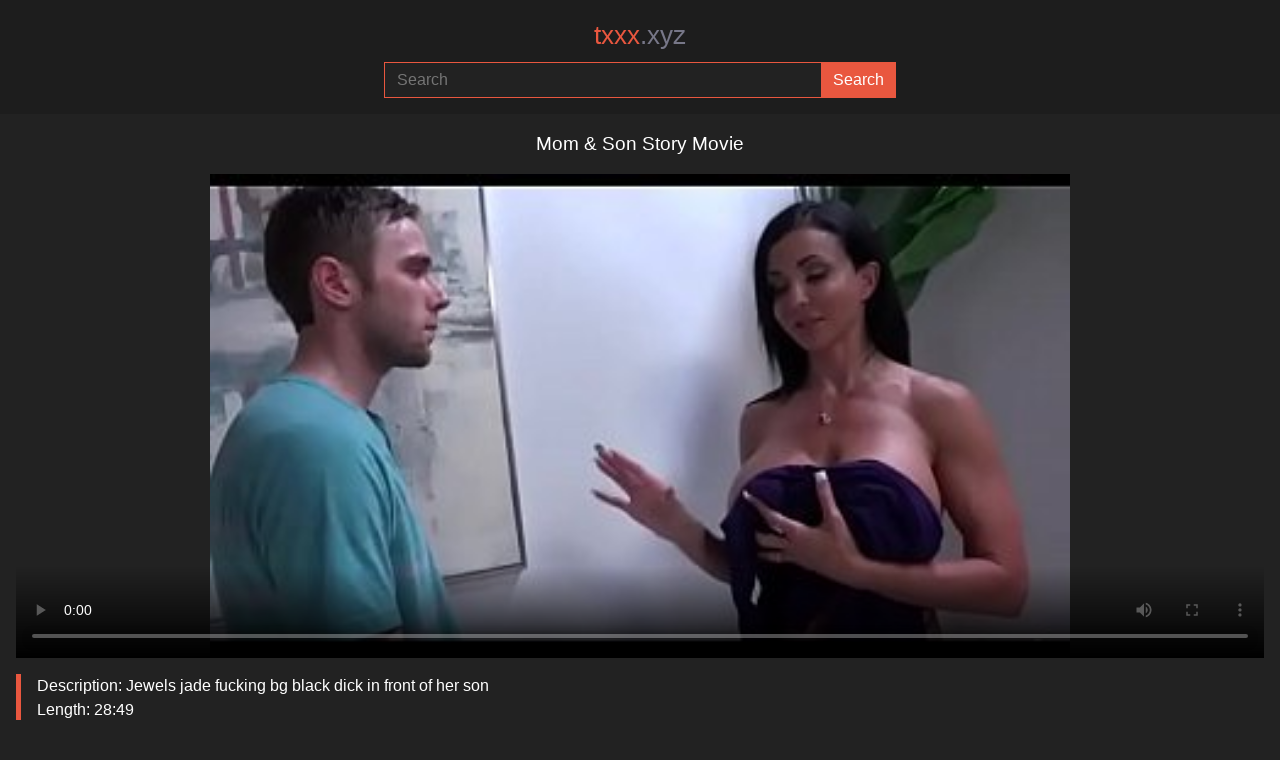

--- FILE ---
content_type: text/html; charset=utf-8
request_url: https://txxx.xyz/video/mom-and-son-story-movie
body_size: 6652
content:
<!DOCTYPE html>
<html lang="en">
<head>
    <meta charset="utf-8">
    <meta name="viewport" content="width=device-width, initial-scale=1">
    <meta name="RATING" content="RTA-5042-1996-1400-1577-RTA">
    <meta name="referrer" content="no-referrer">
    
    <title>Mom & Son Story Movie &middot; Free Sex Movies</title>
    
    <meta name="description" content="Mom & Son Story Movie Watch free txxx porn videos online. Free hd porn teen and much more">
    
    <meta property="og:url" content="https://txxx.xyz/video/mom-and-son-story-movie">
    <meta property="og:title" content="Mom & Son Story Movie &middot; Free Sex Movies">
    <meta property="og:description" content="Mom & Son Story Movie Watch free txxx porn videos online. Free hd porn teen and much more">
    <meta property="og:image" content="https://txxx.xyz/thumbs/33/33727507.jpg">
    <meta property="og:type" content="video.other">
    <meta property="video:duration" content="1729">
    <meta property="og:video:type" content="video/mp4">
    <meta property="og:video:width" content="1280">
    <meta property="og:video:height" content="720">
    <meta property="video:tag" content="big tits">
    <meta property="video:tag" content="cuckold">
    <meta property="video:tag" content="mom">
    <meta property="video:tag" content="interracial">
    <meta property="video:tag" content="milf">
    <meta property="video:tag" content="tits">
    <meta property="video:tag" content="busty">
    <meta property="video:tag" content="porn">
    <meta property="video:tag" content="bbc">
    <meta property="video:tag" content="big">
    <meta property="video:tag" content="sex">
    <meta property="video:tag" content="watch">
    

    <meta name="theme-color" content="#E9573F">
    <link rel="icon" href="/favicon.svg" type="image/svg+xml">
    <style type="text/css">
        :root {
            --color: #E9573F;
            --foreground: #ffffff;
        }
    </style>
    <link rel="stylesheet" type="text/css" href="/style.css?3">
</head>
<body>
    
    <header>
        <a href="/" title="txxx.xyz">
            txxx<span>.xyz</span>
        </a>
        
        <form action="/" method="post">
            <input type="search" name="q" placeholder="Search" area-label="Search" maxlength="75" required="required">
            <input type="submit" name="submit" area-label="Submit" value="Search">
        </form>
    </header>

    <main>
        

    <h1>Mom & Son Story Movie</h1>

    <video title="Mom & Son Story Movie &middot; Free Sex Movies" poster="/thumbs/33/33727507.jpg" controls>
        <source src="/media/33727507" type="video/mp4">
        Your browser does not support the video tag.
    </video>

    <blockquote>
        <p>Description: Jewels jade fucking bg black dick in front of her son</p>
        <p>Length: 28:49</p>
        <p>Views: 6,867,852</p>
    </blockquote>

    
    <ul>
            <li>
                <a href="/models/jewels-jade" title="jewels jade">Jewels Jade</a>
            </li>
    </ul>


    
    <nav>
            <a href="/tags/big-tits" title="Big-Tits">big tits</a>
            <a href="/tags/cuckold" title="Cuckold">cuckold</a>
            <a href="/tags/mom" title="Mom">mom</a>
            <a href="/tags/interracial" title="Interracial">interracial</a>
            <a href="/tags/milf" title="Milf">milf</a>
            <a href="/tags/tits" title="Tits">tits</a>
            <a href="/tags/busty" title="Busty">busty</a>
            <a href="/tags/porn" title="Porn">porn</a>
            <a href="/tags/bbc" title="Bbc">bbc</a>
            <a href="/tags/big" title="Big">big</a>
            <a href="/tags/sex" title="Sex">sex</a>
            <a href="/tags/watch" title="Watch">watch</a>
    </nav>


    
        <h2>Comments</h2>
        
        <blockquote>
            <h2>Sportsboi1</h2>
            <p>Sonfucjjng hotb</p>
            <i>2 years ago</i>
        </blockquote>
        <blockquote>
            <h2>Dancing-bear</h2>
            <p>I'd love to have seen the son lick all that thick, warm, black seed from his mum's great tits!</p>
            <i>2 years ago</i>
        </blockquote>
        <blockquote>
            <h2>Srk fucker</h2>
            <p>Superb video</p>
            <i>2 years ago</i>
        </blockquote>
        <blockquote>
            <h2>Erickm76</h2>
            <p>Que rica señora para cogerla toda la noche</p>
            <i>2 years ago</i>
        </blockquote>
        <blockquote>
            <h2>Tonyzi3</h2>
            <p>I want to black guys fuck my mom</p>
            <i>2 years ago</i>
        </blockquote>
        <blockquote>
            <h2>Jhammer27</h2>
            <p>She knows what her black daddy likes</p>
            <i>2 years ago</i>
        </blockquote>
        <blockquote>
            <h2>Bad4504</h2>
            <p>I love to do this with my mom once i shaw my mom getting gangbanged</p>
            <i>3 years ago</i>
        </blockquote>
        <blockquote>
            <h2>Dj4312</h2>
            <p>I would have licked that load up.</p>
            <i>3 years ago</i>
        </blockquote>
        <blockquote>
            <h2>Dj4312</h2>
            <p>I want his cock and cum. what a beautiful load,</p>
            <i>3 years ago</i>
        </blockquote>
        <blockquote>
            <h2>Psytmouth</h2>
            <p>En una ocasion a media noche mi mujer y yo decidimos coger en la sala de la casa a sabiendas que alguien nos podria ver y en efecto su hijo mi hijastro se quedo oculto tras una ventana viendo ella y yo lo sabiamos y le dimos un buen show siempre buscamos posiciones donde pudiera ver directamente como la penetraba y al final le acabe en la cara mientras chupaba lentamente mi semen, creo que fue la mejor paja de la vida del muchacho.</p>
            <i>3 years ago</i>
        </blockquote>

    

    
        <h3>Related Videos</h3>
        
    <section>
            <article>
                <a href="/video/mom-help-mentally-son-bath" title="Mom Help Mentally Son Bath">
                    <img src="/thumbs/58/58982663.jpg" loading="lazy" alt="Mom Help Mentally Son Bath">
                    <h2>Mom Help Mentally Son Bath</h2>
                    <p>Hot step mom helps son bath</p>
                </a>
            </article>
            <article>
                <a href="/video/mom-son-share-bedroom-apartment" title="Mom Son Share Bedroom Apartment">
                    <img src="/thumbs/67/67192039.jpg" loading="lazy" alt="Mom Son Share Bedroom Apartment">
                    <h2>Mom Son Share Bedroom Apartment</h2>
                    <p>Step mom asks her step son to have sex with her because she couldn't rest because she had to share the same room with him until the apartment was renovated</p>
                </a>
            </article>
            <article>
                <a href="/video/japanese-mom-fuck-again-and-again" title="Japanese Mom Fuck Again & Again">
                    <img src="/thumbs/58/58293937.jpg" loading="lazy" alt="Japanese Mom Fuck Again & Again">
                    <h2>Japanese Mom Fuck Again & Again</h2>
                    <p>Japanese step mom and son he does it again after returning home from work</p>
                </a>
            </article>
            <article>
                <a href="/video/mamu-and-son" title="Mamu & Son">
                    <img src="/thumbs/56/56892633.jpg" loading="lazy" alt="Mamu & Son">
                    <h2>Mamu & Son</h2>
                    <p>Step son fucks hot mom after doing sports and a shower</p>
                </a>
            </article>
            <article>
                <a href="/video/hollywood-s-movies-mom-son-story-full-all" title="Hollywood S Movies Mom Son Story Full All">
                    <img src="/thumbs/67/67631223.jpg" loading="lazy" alt="Hollywood S Movies Mom Son Story Full All">
                    <h2>Hollywood S Movies Mom Son Story Full All</h2>
                    <p>Cougar step mom candi seduce son to fuck when husband away</p>
                </a>
            </article>
            <article>
                <a href="/video/arabic-mom-son" title="Arabic Mom Son">
                    <img src="/thumbs/66/66408287.jpg" loading="lazy" alt="Arabic Mom Son">
                    <h2>Arabic Mom Son</h2>
                    <p>First time sex with my chubby mom</p>
                </a>
            </article>
            <article>
                <a href="/video/hd-mom-hindi" title="Hd Mom Hindi">
                    <img src="/thumbs/70/70057661.jpg" loading="lazy" alt="Hd Mom Hindi">
                    <h2>Hd Mom Hindi</h2>
                    <p>Xxx mother in law hindi voice</p>
                </a>
            </article>
            <article>
                <a href="/video/talabh-son-mom-korean" title="Talabh Son Mom Korean">
                    <img src="/thumbs/59/59294089.jpg" loading="lazy" alt="Talabh Son Mom Korean">
                    <h2>Talabh Son Mom Korean</h2>
                    <p>Step son fucks korean mom | korean mom and son fucking | korean movie sex scene</p>
                </a>
            </article>
            <article>
                <a href="/video/mom-son-love-story" title="Mom Son Love Story">
                    <img src="/thumbs/68/68339921.jpg" loading="lazy" alt="Mom Son Love Story">
                    <h2>Mom Son Love Story</h2>
                    <p>Step mom-son love story - part 6 - wedding night - preview - immeganlive</p>
                </a>
            </article>
            <article>
                <a href="/video/step-mom-vs-step-son" title="Step Mom Vs Step Son">
                    <img src="/thumbs/65/65167473.jpg" loading="lazy" alt="Step Mom Vs Step Son">
                    <h2>Step Mom Vs Step Son</h2>
                    <p>Jizzorama - hot step mom get pounded hard by huge step-son dick</p>
                </a>
            </article>
            <article>
                <a href="/video/china-sex-mother-daughter-son" title="China Sex Mother Daughter Son">
                    <img src="/thumbs/66/66907311.jpg" loading="lazy" alt="China Sex Mother Daughter Son">
                    <h2>China Sex Mother Daughter Son</h2>
                    <p>Big-tits milf dana dearmond bends over and commands her stepson to fuck her tight pussy from the back - stepmom step mom-son mom-fuck mom-pov mom-porn mom-fucks-son mom-porn mother-son mother-son-sex</p>
                </a>
            </article>
            <article>
                <a href="/video/fifi-sex-mom-and-son" title="Fifi Sex Mom & Son">
                    <img src="/thumbs/41/41351527.jpg" loading="lazy" alt="Fifi Sex Mom & Son">
                    <h2>Fifi Sex Mom & Son</h2>
                    <p>Step son makes mom feel beautiful & young again - pov, older woman, milf</p>
                </a>
            </article>
            <article>
                <a href="/video/big-mom-sax-in-bathroom" title="Big Mom Sax In Bathroom">
                    <img src="/thumbs/63/63541537.jpg" loading="lazy" alt="Big Mom Sax In Bathroom">
                    <h2>Big Mom Sax In Bathroom</h2>
                    <p>Young mom with big tits jerks off her husband's dick in the bathroom</p>
                </a>
            </article>
            <article>
                <a href="/video/hentai-mom-and-son" title="Hentai Mom & Son">
                    <img src="/thumbs/76/76352437.jpg" loading="lazy" alt="Hentai Mom & Son">
                    <h2>Hentai Mom & Son</h2>
                    <p>The genesis order | gorgeous big tits milf step mom is getting her big ass massaged by shy step son | 3d hentai game | part #1</p>
                </a>
            </article>
            <article>
                <a href="/video/mom-and-son-breezer-com" title="Mom & Son Breezer Com">
                    <img src="/thumbs/67/67205633.jpg" loading="lazy" alt="Mom & Son Breezer Com">
                    <h2>Mom & Son Breezer Com</h2>
                    <p>Step mom spies on step son watching porn and jerking and fucking him</p>
                </a>
            </article>
            <article>
                <a href="/video/mom-son-night" title="Mom Son Night">
                    <img src="/thumbs/65/65930747.jpg" loading="lazy" alt="Mom Son Night">
                    <h2>Mom Son Night</h2>
                    <p>Scary movie night with hot blonde stepmom- caitlin bell</p>
                </a>
            </article>
            <article>
                <a href="/video/indian-step-mom-and-step-son" title="Indian Step Mom & Step Son">
                    <img src="/thumbs/66/66041621.jpg" loading="lazy" alt="Indian Step Mom & Step Son">
                    <h2>Indian Step Mom & Step Son</h2>
                    <p>Xxx indian step mom and step son ludo fuck xxx in hindi xxx</p>
                </a>
            </article>
            <article>
                <a href="/video/mom-fucking-son" title="Mom Fucking Son">
                    <img src="/thumbs/14/14971505.jpg" loading="lazy" alt="Mom Fucking Son">
                    <h2>Mom Fucking Son</h2>
                    <p>18yr old step-son caught mom masturbate and helps with fuck</p>
                </a>
            </article>
            <article>
                <a href="/video/mom-bata-sex-story" title="Mom Bata Sex Story">
                    <img src="/thumbs/28/28643563.jpg" loading="lazy" alt="Mom Bata Sex Story">
                    <h2>Mom Bata Sex Story</h2>
                    <p>Throw me in the back until it hurts (full porn movie)</p>
                </a>
            </article>
            <article>
                <a href="/video/movie-mom-son-daughter" title="Movie Mom Son Daughter">
                    <img src="/thumbs/58/58072057.jpg" loading="lazy" alt="Movie Mom Son Daughter">
                    <h2>Movie Mom Son Daughter</h2>
                    <p>Shy step daughter in her first porn movie</p>
                </a>
            </article>
            <article>
                <a href="/video/old-mom-dad-and-son" title="Old Mom Dad & Son">
                    <img src="/thumbs/19/19961203.jpg" loading="lazy" alt="Old Mom Dad & Son">
                    <h2>Old Mom Dad & Son</h2>
                    <p>Step son seduce his step-mom to fuck with him when step dad away</p>
                </a>
            </article>
            <article>
                <a href="/video/father-mom-son-fuck" title="Father Mom Son Fuck">
                    <img src="/thumbs/10/10433032.jpg" loading="lazy" alt="Father Mom Son Fuck">
                    <h2>Father Mom Son Fuck</h2>
                    <p>Hot blonde step mom fuck step son with big dick when step father away</p>
                </a>
            </article>
            <article>
                <a href="/video/mom-and-son-full-vefios" title="Mom & Son Full Vefios">
                    <img src="/thumbs/77/77290561.jpg" loading="lazy" alt="Mom & Son Full Vefios">
                    <h2>Mom & Son Full Vefios</h2>
                    <p>Step mom and son - full video</p>
                </a>
            </article>
            <article>
                <a href="/video/mother-sex-son-mouth" title="Mother Sex Son Mouth">
                    <img src="/thumbs/63/63870995.jpg" loading="lazy" alt="Mother Sex Son Mouth">
                    <h2>Mother Sex Son Mouth</h2>
                    <p>Caring step mother called her 's penis into her mouth and had sex with him</p>
                </a>
            </article>
            <article>
                <a href="/video/russain-mom-love-son" title="Russain Mom Love Son">
                    <img src="/thumbs/67/67647229.jpg" loading="lazy" alt="Russain Mom Love Son">
                    <h2>Russain Mom Love Son</h2>
                    <p>Blonde sucks dick and gets a natural cream</p>
                </a>
            </article>
            <article>
                <a href="/video/mom-and-son-nighty-america" title="Mom & Son Nighty America">
                    <img src="/thumbs/39/39640913.jpg" loading="lazy" alt="Mom & Son Nighty America">
                    <h2>Mom & Son Nighty America</h2>
                    <p>Sex with friends mature mom hot indian mom sex with her boyfriend</p>
                </a>
            </article>
            <article>
                <a href="/video/working-mom-and-son" title="Working Mom & Son">
                    <img src="/thumbs/61/61475657.jpg" loading="lazy" alt="Working Mom & Son">
                    <h2>Working Mom & Son</h2>
                    <p>Step mom bangs me after work and swallows my cum - cory chase</p>
                </a>
            </article>
            <article>
                <a href="/video/japan-mom-son-xxx" title="Japan Mom Son Xxx">
                    <img src="/thumbs/40/40619019.jpg" loading="lazy" alt="Japan Mom Son Xxx">
                    <h2>Japan Mom Son Xxx</h2>
                    <p>Step mom fucks her step-son after he massages her big tits and she sucks his cock</p>
                </a>
            </article>
            <article>
                <a href="/video/hot-mom-shares-a-bed" title="Hot Mom Shares A Bed">
                    <img src="/thumbs/68/68024675.jpg" loading="lazy" alt="Hot Mom Shares A Bed">
                    <h2>Hot Mom Shares A Bed</h2>
                    <p>Stepson fucks stepmom unintentionally</p>
                </a>
            </article>
            <article>
                <a href="/video/indian-mom-with-son-real" title="Indian Mom With Son Real">
                    <img src="/thumbs/67/67182573.jpg" loading="lazy" alt="Indian Mom With Son Real">
                    <h2>Indian Mom With Son Real</h2>
                    <p>Mom doing secret sex with boyfriend, indian mom fucking anal sex with boyfriend, horny hardcore fucking pussy</p>
                </a>
            </article>
            <article>
                <a href="/video/son-gift-bra-to-mom" title="Son Gift Bra To Mom">
                    <img src="/thumbs/76/76387159.jpg" loading="lazy" alt="Son Gift Bra To Mom">
                    <h2>Son Gift Bra To Mom</h2>
                    <p>Step mommy's housewarming gift for step son</p>
                </a>
            </article>
            <article>
                <a href="/video/melanie-hicks-and-son" title="Melanie Hicks & Son">
                    <img src="/thumbs/35/35882043.jpg" loading="lazy" alt="Melanie Hicks & Son">
                    <h2>Melanie Hicks & Son</h2>
                    <p>Porndownload.club -- stepmother and son</p>
                </a>
            </article>
            <article>
                <a href="/video/hot-mommy-and-son-sekshi" title="Hot Mommy & Son Sekshi">
                    <img src="/thumbs/69/69661971.jpg" loading="lazy" alt="Hot Mommy & Son Sekshi">
                    <h2>Hot Mommy & Son Sekshi</h2>
                    <p>Step son caresses mommy's wet pussy and makes her orgasm - mommy's big tits</p>
                </a>
            </article>
            <article>
                <a href="/video/mom-chalen-movie" title="Mom Chalen Movie">
                    <img src="/thumbs/23/23621866.jpg" loading="lazy" alt="Mom Chalen Movie">
                    <h2>Mom Chalen Movie</h2>
                    <p>German mom pounded at public laundry</p>
                </a>
            </article>
            <article>
                <a href="/video/mom-bete-sex" title="Mom Bete Sex">
                    <img src="/thumbs/77/77006117.jpg" loading="lazy" alt="Mom Bete Sex">
                    <h2>Mom Bete Sex</h2>
                    <p>Chhote bete ne choda. hindi video xxx</p>
                </a>
            </article>
            <article>
                <a href="/video/mom-son-fik" title="Mom Son Fik">
                    <img src="/thumbs/66/66139741.jpg" loading="lazy" alt="Mom Son Fik">
                    <h2>Mom Son Fik</h2>
                    <p>Sexy mom fuck her self and got orgasm with squirt</p>
                </a>
            </article>
            <article>
                <a href="/video/mom-funk-son-movie" title="Mom Funk Son Movie">
                    <img src="/thumbs/61/61422293.jpg" loading="lazy" alt="Mom Funk Son Movie">
                    <h2>Mom Funk Son Movie</h2>
                    <p>My sexy thick wet mom solo mastubation with a dildo</p>
                </a>
            </article>
            <article>
                <a href="/video/sleeping-mom-boobs-sucking" title="Sleeping Mom Boobs Sucking">
                    <img src="/thumbs/73/73281951.jpg" loading="lazy" alt="Sleeping Mom Boobs Sucking">
                    <h2>Sleeping Mom Boobs Sucking</h2>
                    <p>"do you like aunties?"momo minami, who got caught watching a mature adult video and got a creampie</p>
                </a>
            </article>
            <article>
                <a href="/video/mom-and-son-movie-hd" title="Mom & Son Movie Hd">
                    <img src="/thumbs/63/63978421.jpg" loading="lazy" alt="Mom & Son Movie Hd">
                    <h2>Mom & Son Movie Hd</h2>
                    <p>Hd full scene: stepdad needed sex so he made me part 2 starring hot ebony babe step daughter sheisnovember who must give hardcore survival sex to his horny angry big cock, after step mom abandoned them following an argument by msnovember</p>
                </a>
            </article>
            <article>
                <a href="/video/japan-son-mom" title="Japan Son Mom">
                    <img src="/thumbs/59/59930807.jpg" loading="lazy" alt="Japan Son Mom">
                    <h2>Japan Son Mom</h2>
                    <p>At that time ~ at that time opened up our sex ~ [sprd-815]</p>
                </a>
            </article>
            <article>
                <a href="/video/japanese-step-mom-and-son" title="Japanese Step Mom & Son">
                    <img src="/thumbs/50/50619501.jpg" loading="lazy" alt="Japanese Step Mom & Son">
                    <h2>Japanese Step Mom & Son</h2>
                    <p>Step mom and son japan</p>
                </a>
            </article>
            <article>
                <a href="/video/milf-mom-and-son" title="Milf Mom & Son">
                    <img src="/thumbs/27/27222049.jpg" loading="lazy" alt="Milf Mom & Son">
                    <h2>Milf Mom & Son</h2>
                    <p>Outrageous step mom yells at her son before to suck his cock</p>
                </a>
            </article>
            <article>
                <a href="/video/hot-mom-step-son" title="Hot Mom Step Son">
                    <img src="/thumbs/15/15213155.jpg" loading="lazy" alt="Hot Mom Step Son">
                    <h2>Hot Mom Step Son</h2>
                    <p>Monster cock step-son seduce hot german mother to fuck</p>
                </a>
            </article>
            <article>
                <a href="/video/hot-oily-skin-mom-and-son-xxx-video" title="Hot Oily Skin Mom & Son Xxx Video">
                    <img src="/thumbs/62/62237597.jpg" loading="lazy" alt="Hot Oily Skin Mom & Son Xxx Video">
                    <h2>Hot Oily Skin Mom & Son Xxx Video</h2>
                    <p>Miltf #36 - voluptuous stepmom needs to get fucked good</p>
                </a>
            </article>
            <article>
                <a href="/video/old-mom-and-son-hotel" title="Old Mom & Son Hotel">
                    <img src="/thumbs/63/63629525.jpg" loading="lazy" alt="Old Mom & Son Hotel">
                    <h2>Old Mom & Son Hotel</h2>
                    <p>Hairy mother, latin mom, after enjoying the beach she goes to the apartment to enjoy her huge dildo with the hotel employee, very excited she asks him to fuck her and fill her with milk</p>
                </a>
            </article>
            <article>
                <a href="/video/mom-enjoy-son-friends-gangbang" title="Mom Enjoy Son Friends Gangbang">
                    <img src="/thumbs/55/55266289.jpg" loading="lazy" alt="Mom Enjoy Son Friends Gangbang">
                    <h2>Mom Enjoy Son Friends Gangbang</h2>
                    <p>Horny mom gangbang with friends part two</p>
                </a>
            </article>
            <article>
                <a href="/video/mom-massaging-son-big-cock" title="Mom Massaging Son Big Cock">
                    <img src="/thumbs/63/63214349.jpg" loading="lazy" alt="Mom Massaging Son Big Cock">
                    <h2>Mom Massaging Son Big Cock</h2>
                    <p>Big ass step mom rides cock</p>
                </a>
            </article>
            <article>
                <a href="/video/mom-stem-sister-som-bathroom" title="Mom Stem Sister Som Bathroom">
                    <img src="/thumbs/69/69271559.jpg" loading="lazy" alt="Mom Stem Sister Som Bathroom">
                    <h2>Mom Stem Sister Som Bathroom</h2>
                    <p>Sims 4, my voice, seducing milf step mom was fucked on washing machine by her step son</p>
                </a>
            </article>
    </section>

    

    
        <h3>Popular searches</h3>
        
    <nav>
            <a href="/video/jashlmer-tau-vedio-viral" title="jashlmer tau vedio viral">jashlmer tau vedio viral</a>
            <a href="/video/savita-girls" title="savita girls">savita girls</a>
            <a href="/video/mom-swap" title="mom swap">mom swap</a>
            <a href="/video/handi" title="handi">handi</a>
            <a href="/video/dady-daughter" title="dady daughter">dady daughter</a>
            <a href="/video/sexy-bf-dekhne-wala-apps" title="sexy bf dekhne wala apps">sexy bf dekhne wala apps</a>
            <a href="/video/xxx-haryana-desi" title="xxx haryana desi">xxx haryana desi</a>
            <a href="/video/bhai-behan-ka-blue-film" title="bhai behan ka blue film">bhai behan ka blue film</a>
            <a href="/video/f" title="f">f</a>
            <a href="/video/bhabhi-kannada" title="bhabhi kannada">bhabhi kannada</a>
            <a href="/video/pinay-student-scandal-vedeo" title="pinay student scandal vedeo">pinay student scandal vedeo</a>
            <a href="/video/bhojpuri-whatsapp-sexy-video" title="bhojpuri whatsapp sexy video">bhojpuri whatsapp sexy video</a>
            <a href="/video/mia-khalifa-hd-bf" title="mia khalifa hd bf">mia khalifa hd bf</a>
            <a href="/video/sunny-leone-gand-faad" title="sunny leone gand faad">sunny leone gand faad</a>
            <a href="/video/%E0%A4%9B%E0%A5%8B%E0%A4%9F%E0%A5%80-%E0%A4%9B%E0%A5%8B%E0%A4%9F%E0%A5%80-%E0%A4%AC%E0%A4%9A%E0%A5%8D%E0%A4%9A%E0%A4%BF%E0%A4%AF%E0%A5%8B%E0%A4%82-%E0%A4%95%E0%A5%87-%E0%A4%AC%E0%A5%80%E0%A4%8F%E0%A4%AB" title="छोटी छोटी बच्चियों के बीएफ">छोटी छोटी बच्चियों के बीएफ</a>
    </nav>

    


    </main>

    <footer>
        <nav>
            <a href="/new" title="Newest videos">Newest</a> &middot;
            <a href="/top" title="Popular videos">Popular</a> &middot;
            <a href="/tags" title="Tags">Tags</a> &middot;
            <a href="/models" title="Models">Models</a>
        </nav>

        <p>All models appearing on this website are 18 years or older.</p>

        <nav>
            <a href="/" title="txxx.xyz">txxx.xyz</a> &middot;
            <a href="/about" title="About">Content removal / DMCA / Abuse</a>
        </nav>
    </footer>

    <script type="text/javascript">
    new Image().src = "//counter.yadro.ru/hit?r"+
    escape(document.referrer)+((typeof(screen)=="undefined")?"":
    ";s"+screen.width+"*"+screen.height+"*"+(screen.colorDepth?
    screen.colorDepth:screen.pixelDepth))+";u"+escape(document.URL)+
    ";h"+escape(document.title.substring(0,150))+
    ";"+Math.random();</script>
<script defer src="https://static.cloudflareinsights.com/beacon.min.js/vcd15cbe7772f49c399c6a5babf22c1241717689176015" integrity="sha512-ZpsOmlRQV6y907TI0dKBHq9Md29nnaEIPlkf84rnaERnq6zvWvPUqr2ft8M1aS28oN72PdrCzSjY4U6VaAw1EQ==" data-cf-beacon='{"version":"2024.11.0","token":"f22c629fc22e44b8a8231503f203c1c8","r":1,"server_timing":{"name":{"cfCacheStatus":true,"cfEdge":true,"cfExtPri":true,"cfL4":true,"cfOrigin":true,"cfSpeedBrain":true},"location_startswith":null}}' crossorigin="anonymous"></script>
</body>
</html>